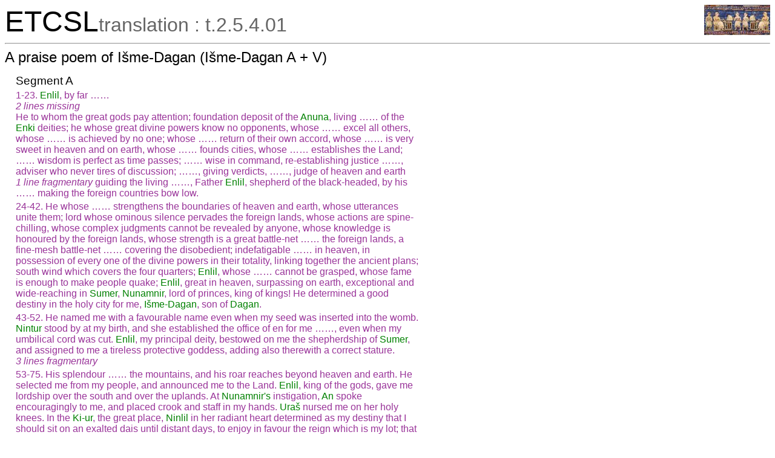

--- FILE ---
content_type: text/html; charset=utf-8
request_url: https://etcsl.orinst.ox.ac.uk/cgi-bin/etcsl.cgi?text=t.2.5.4.01&display=Crit&charenc=gcirc&lineid=t25401.p12
body_size: 9995
content:
<!DOCTYPE html PUBLIC
"-//W3C//DTD XHTML 1.0 Transitional//EN"
"http://www.w3.org/TR/xhtml1/DTD/xhtml1-transitional.dtd">
<html>
<head><title>The Electronic Text Corpus of Sumerian Literature</title>
<meta http-equiv='Content-Type' content='text/html; charset=utf-8'/>
<link rel='stylesheet' href='../edition2/css/etcslsearch.css'/>
<link rel='shortcut icon' href='../edition2/gif/igi.ico'/>
<script src='../edition2/js/etcsl.js' type='text/javascript'></script>
<script src='../edition2/js/ttstart.js' type='text/javascript'></script>
<script>window.ETCSL_dynamic = {"updated":"2026-01-05","dynamic_text":"t.2.5.4.01","updatedby":"RC"};</script>
</head>
<body class="translation" onLoad="gotoline('#t25401.p12');">
<table width='100%' cellpadding='0' cellspacing='0'><tr>
<td align='left' valign='bottom'><font color='black' size='+4'>ETCSL</font><font color='#666666' size='+3'>translation : t.2.5.4.01</font></td>
<td align='right' valign='top'><a href='../' title='ETCSL homepage'><img src='../edition2/jpg/sumer73allsmall.jpg' alt='ETCSL homepage' border='0'></a>
</td></tr></table>
<hr/>
<h2>A praise poem of I&#x0161;me-Dagan (I&#x0161;me-Dagan A + V)</h2>
<table width='750px' cellpadding='3' cellspacing='0'><tr><td width='2%'></td><td width='90%'>   <h4>Segment A</h4> <p><span class="emesal">1-23.<span class="emesal"><span class="emesal"> <span class="proper">Enlil</span>, by far &hellip;&hellip; <br/><span class="gap">2 lines missing</span><br/> He to whom the great gods pay attention; foundation deposit of the <span class="proper">Anuna</span>, living &hellip;&hellip; of the <span class="proper">Enki</span> deities; he whose great divine powers know no opponents, whose &hellip;&hellip; excel all others, whose &hellip;&hellip; is achieved by no one; whose &hellip;&hellip; return of their own accord, whose &hellip;&hellip; is very sweet in heaven and on earth, whose &hellip;&hellip; founds cities, whose &hellip;&hellip; establishes the Land; &hellip;&hellip; wisdom is perfect as time passes; &hellip;&hellip; wise in command, re-establishing justice &hellip;&hellip;, adviser who never tires of discussion; &hellip;&hellip;, giving verdicts, &hellip;&hellip;, judge of heaven and earth <br/><span class="gap">1 line fragmentary</span> guiding the living &hellip;&hellip;, Father <span class="proper">Enlil</span>, shepherd of the black-headed, by his &hellip;&hellip; making the foreign countries bow low.</p>
 <p><span class="emesal">24-42.<span class="emesal"><span class="emesal"> He whose &hellip;&hellip; strengthens the boundaries of heaven and earth, whose utterances unite them; lord whose ominous silence pervades the foreign lands, whose actions are spine-chilling, whose complex judgments cannot be revealed by anyone, whose knowledge is honoured by the foreign lands, whose strength is a great battle-net &hellip;&hellip; the foreign lands, a fine-mesh battle-net &hellip;&hellip; covering the disobedient; indefatigable &hellip;&hellip; in heaven, in possession of every one of the divine powers in their totality, linking together the ancient plans; south wind which covers the four quarters; <span class="proper">Enlil</span>, whose &hellip;&hellip; cannot be grasped, whose fame is enough to make people quake; <span class="proper">Enlil</span>, great in heaven, surpassing on earth, exceptional and wide-reaching in <span class="proper">Sumer</span>, <span class="proper">Nunamnir</span>, lord of princes, king of kings! He determined a good destiny in the holy city for me, <span class="proper">I&#x0161;me-<span class="proper">Dagan</span></span>, son of <span class="proper">Dagan</span>.</p>
 <p><span class="emesal">43-52.<span class="emesal"><span class="emesal"> He named me with a favourable name even when my seed was inserted into the womb. <span class="proper">Nintur</span> stood by at my birth, and she established the office of <span class="emesal">en<span class="emesal"> for me &hellip;&hellip;, even when my umbilical cord was cut. <span class="proper">Enlil</span>, my principal deity, bestowed on me the shepherdship of <span class="proper">Sumer</span>, and assigned to me a tireless protective goddess, adding also therewith a correct stature. <br/><span class="gap">3 lines fragmentary</span></p>
 <p><span class="emesal">53-75.<span class="emesal"><span class="emesal"> His splendour &hellip;&hellip; the mountains, and his roar reaches beyond heaven and earth. He selected me from my people, and announced me to the Land. <span class="proper">Enlil</span>, king of the gods, gave me lordship over the south and over the uplands. At <span class="proper">Nunamnir's</span> instigation, <span class="proper">An</span> spoke encouragingly to me, and placed crook and staff in my hands. <span class="proper">Ura&#x0161;</span> nursed me on her holy knees. In the <span class="proper">Ki-ur</span>, the great place, <span class="proper">Ninlil</span> in her radiant heart determined as my destiny that I should sit on an exalted dais until distant days, to enjoy in favour the reign which is my lot; that I should delight <span class="proper">Enlil</span>, and that I should daily attend to the <span class="proper">E-kur</span>. <span class="proper">Enki</span>, the great lord of <span class="proper">Eridug</span>, confirmed for me the good and great crown, &hellip;&hellip; everything, and richly conferred on me seven wisdoms. <span class="proper">Suen</span>, the firstborn son of <span class="proper">Enlil</span>, &hellip;&hellip; for me a royal throne that gathers together the divine powers, established an excellent lordly dais, and made my crown shine brilliantly until distant days.</p>
 <p><span class="emesal">76-89.<span class="emesal"><span class="emesal"> <span class="proper">Nuska</span>, <span class="proper">Enlil's</span> minister, placed the royal sceptre in my hand, revealed the powers of <span class="proper">E-kur</span> to me, established there for me an awe-inspiring podium, and ensured that <span class="proper">Enlil's</span> heart was in a joyful mood. <span class="proper">Ninurta</span>, <span class="proper">Enlil's</span> mighty warrior, approached <span class="proper">Nunamnir</span> in speech on my behalf and secured (?) the favourable words of <span class="proper">Enlil</span> and <span class="proper">Ninlil</span> for me. He has made my reign of kingship excellent, has made me great in lordship, and is indeed my helper. In <span class="proper">E-kur</span> he prays continually on my behalf, and is indeed the constable of my kingship. He, who with mighty weapons makes all the foreign countries bow low, has put great power &hellip;&hellip; into my right hand.</p>
 <p><span class="emesal">90-99.<span class="emesal"><span class="emesal"> <span class="proper">Utu</span> put justice and reliable words in my mouth. To make judgments, to reach decisions, to lead the people aright, to excel in rectitude, to keep the righteous on the track and to destroy the wicked, so that each man should speak justice to his brother, should make obeisance to his father, should not speak contrary words to his elder sister, and should respect his mother; so that the weak should not be handed over to the strong, so that the feeble should &hellip;&hellip;; so that the strong should not do just what he pleases, and so that one man should not be assigned to another (<span class="note">through debt</span>) ; to destroy wickedness and violence, and to make righteousness flourish -- all this <span class="proper">Utu</span>, the son born to <span class="proper">Ningal</span>, made my apportioned share.</p>
 <p><span class="emesal">100-111.<span class="emesal"><span class="emesal"> <span class="proper">Inana</span>, the lady of heaven and earth &hellip;&hellip;, chose me as her beloved spouse. She put attractiveness in my waist-belt (?), looking at me with her life-giving look, as she lifted her radiant forehead to me, to make me step onto the flowery bed. She has uttered her unalterable holy word for me to spend long, long days in the <span class="emesal">&#x011D;ipar<span class="emesal">, combining the priestly office of <span class="emesal">en<span class="emesal"> with the kingship and caring unceasingly for <span class="proper">E-ana</span>, and for my neck to become thick like a wild bull's in <span class="proper">Unug</span> as my splendour covers <span class="proper">Kulaba</span>.</p>
 <p><span class="emesal">112-132.<span class="emesal"><span class="emesal"> <span class="proper">Enki</span> and <span class="proper">Ninki</span>, <span class="proper">Enul</span> and <span class="proper">Ninul</span>, the <span class="proper">Anuna</span>, the lords who determine destiny there, the spirits of <span class="proper">Nibru</span>, and the protective goddesses of the <span class="proper">E-kur</span>, those who among the great gods determine destinies there, have uttered an unchangeable  "So be it!" On his most favourable day, <span class="proper">Enlil</span>, king of the foreign lands, chose me, <span class="proper">I&#x0161;me-<span class="proper">Dagan</span></span>, son of <span class="proper">Dagan</span>, by extispicy. He looked upon me joyfully in <span class="proper">E-kur</span>, and spoke well of me to <span class="proper">Sumer</span>. &hellip;&hellip; a favourable reign in <span class="proper">Nibru</span>. I, <span class="proper">I&#x0161;me-<span class="proper">Dagan</span></span> &hellip;&hellip; restored <span class="proper">Urim</span> &hellip;&hellip;. &hellip;&hellip; in splendour. <span class="proper">Enlil</span> has commanded the favourable &hellip;&hellip; of my throne, the promotion of concord in <span class="proper">Sumer</span> and <span class="proper">Akkad</span> in their power, and restoration (?) of the &hellip;&hellip; brick buildings; and that I should daily tend the <span class="proper">E-kur</span>, that I should unceasingly provide for <span class="proper">Nibru</span>, and that I should care after the <span class="proper">Ki-ur</span>, the great place.</p>
 <p><span class="emesal">133-159.<span class="emesal"><span class="emesal"> I, <span class="proper">I&#x0161;me-<span class="proper">Dagan</span></span>, have bent my neck to the commands of Father <span class="proper">Enlil</span>; I have paid attention to the utterances of my master. I have established justice in <span class="proper">Sumer</span>; I have secured (?) <span class="proper">Nibru</span> like heaven itself. I have gathered together the divine powers of the <span class="proper">E-kur</span>, I have paid attention to its old ordinances, and I have restored its neglected rites. I, <span class="proper">I&#x0161;me-<span class="proper">Dagan</span></span>, have &hellip;&hellip;. <span class="proper">Enlil's</span> very precious divine powers. &hellip;&hellip; <span class="proper">Ninlil's</span> &hellip;&hellip;. &hellip;&hellip; the interior of <span class="proper">E-kur</span> &hellip;&hellip; good, &hellip;&hellip; its exterior. &hellip;&hellip;, when I venerate &hellip;&hellip;. &hellip;&hellip; <span class="proper">Enlil</span> and &hellip;&hellip;, its favourable spirits in the courtyard, and I introduced its favourable protective goddesses into the <span class="proper">E-kur</span>. I have presented marvellous food offerings to <span class="proper">Enlil</span>. In the &hellip;&hellip; of <span class="proper">Enlil</span>, established with bread, &hellip;&hellip; great regular offerings, I made numerous the fat bulls and fat sheep, &hellip;&hellip;, fish and birds, in the house of my master. I made them smell tasty in the great ovens. I contested &hellip;&hellip;. With &hellip;&hellip; I doubled (?) the regular offerings. Like water I poured out &hellip;&hellip; and liquor in unadulterated strength, from the offerings storeroom, like the rainwater that is released from heaven.</p>
 <p><span class="emesal">160-182.<span class="emesal"><span class="emesal"> <span class="proper">An</span> brought <span class="proper">Ninkasi</span> along with him &hellip;&hellip; to its &hellip;&hellip;, and I libated delicious &hellip;&hellip; beer, mixed with aromatic cedar essence, over the brickwork of <span class="proper">E-kur</span>. Daily I made the <span class="proper">E-kur</span> like a harvest-place, and each month on its seventh and fifteenth days I made the temple festive. Both inside and outside the house, like &hellip;&hellip;, I spread the scent of &hellip;&hellip;. <br/><span class="gap">1 line unclear</span><br/> laying &hellip;&hellip; oil, &hellip;&hellip; cream, &hellip;&hellip;, first-fruits of the gardens, dates, &hellip;&hellip;, on the table of <span class="proper">Enlil</span>, my master, &hellip;&hellip;. The main part of my food, &hellip;&hellip; drink, his favourite things &hellip;&hellip;. <span class="proper">Enlil</span> &hellip;&hellip;. I am the &hellip;&hellip; son of <span class="proper">Enlil</span>, I am the &hellip;&hellip; of <span class="proper">Ninlil</span>, I am the strong young man of the <span class="proper">E-kur</span>. I am the foremost, with respectful strength, making excellent food offerings. I am untiring, indefatigable. Daily I shall issue instructions for what my master will have to eat, and what I will give to drink, fulfilling the great commands of <span class="proper">E-kur</span>: thereby I carry out correctly the instructions of my master <span class="proper">Enlil</span>.</p>
 <p><span class="emesal">183-195.<span class="emesal"><span class="emesal"> I bring great gladness to the city whose interior and exterior are as blue-green as the sky, <span class="proper">Nibru</span>, the mooring pole of heaven and earth. I have exempted its labourers from carrying earth in baskets, and I have freed its troops from fighting. I have released its gold, silver, cattle and sheep, the tribute of the citizens of <span class="proper">Nibru</span>. As for the temple of <span class="proper">Enlil</span> my master, for <span class="proper">Ninlil</span>, and for <span class="proper">Ninurta</span>, the mighty hero of <span class="proper">Enlil</span>, I have exempted their labourers from service. Filtered beer (?), barley, oil and sheep's wool have been made a tithe. I &hellip;&hellip; <span class="proper">Sumer</span> and <span class="proper">Akkad</span>. I &hellip;&hellip; wickedness and violence, and established justice in <span class="proper">Sumer</span> and <span class="proper">Akkad</span>. I am the shepherd who loves justice. I am born of <span class="proper">Sumer</span>, a son of <span class="proper">Nibru</span>.</p>
 <p><span class="emesal">196-199.<span class="emesal"><span class="emesal"> I am one who is always for &hellip;&hellip;. I am wise-eyed, of refined intelligence. I am full of advice, energetic in &hellip;&hellip;. I am all-knowing, singled out from the people.</p>
 <p><span class="emesal">200-223.<span class="emesal"><span class="emesal"> I am a judge who gives no explanations; I am a decision-maker who goes straight to the point. The strong does not behave extravagantly towards others, the mighty does not abuse the weak any more. People are not made subject to the lordly. If he does not wish to enter my presence (?) in holy &hellip;&hellip;, the feeble person may speak contrary words &hellip;&hellip;. &hellip;&hellip; slave of my city. &hellip;&hellip; of <span class="proper">Enlil</span>. <span class="proper">Sumer</span> and <span class="proper">Akkad</span> &hellip;&hellip; <br/><span class="gap">1 line unclear</span><br/> Until the distant future (?) &hellip;&hellip;. I have &hellip;&hellip; the destructive men. I have destroyed (?) &hellip;&hellip; the dispossessed (?) who speak with enmity. I have exerted myself &hellip;&hellip;. I have &hellip;&hellip; rebellion and destructive criminals &hellip;&hellip;. I have supported the appeals of the bondsmen, waifs and widows who cry  "Alas, <span class="proper">Utu</span>!" or  "Alas, <span class="proper">Nanna</span>!". I have destroyed &hellip;&hellip;. I have brought about the extermination of the cut-throats who roam (?) the desert. I have kept the just on the proper track, following the wife and the little child. I have sent (?) people nobly into the fields, and established holy shrines (?) in the desert. I have built the city itself for a long future in the whole world.</p>
 <p><span class="emesal">224-235.<span class="emesal"><span class="emesal"> The foreign lands gaze at me, <span class="proper">I&#x0161;me-<span class="proper">Dagan</span></span>, as if at their father who engendered them. When like <span class="proper">Utu</span> I decide a just verdict, the people bring their prayers to the holy shrines (?). As I establish and realise my powerful statements, advise the people and strengthen the palace, who is to challenge my powerful statements? &hellip;&hellip; the foreign lands, their people &hellip;&hellip;. I snatch men from the jaws of destruction. <br/><span class="gap">1 line unclear</span><br/> death and abomination &hellip;&hellip;. For all these reasons <span class="proper">Enlil</span> my master has prolonged my days.</p>
 <p><span class="emesal">236-250.<span class="emesal"><span class="emesal"> <span class="proper">I&#x0161;me-<span class="proper">Dagan</span></span>, born for heaven, chosen by the heart -- I am kind like a father, attentive (?) like a mother. I am a lofty wall, the encouragement of the Land. I am a tall <span class="emesal">me&#x0161;<span class="emesal"> tree with thick roots, and broad shining branches. I am the canopy of <span class="proper">Sumer</span>, a pleasant shade; I am a place which even a tall person cannot reach. I am the helper of the troops, the focal point of the Land. I am a warrior on the way to battle, I am a powerful runner who goes like the north wind. I am wise &hellip;&hellip; superior in every respect. I am a belligerent wild bull, kicking up the dust everywhere; I am a battering ram, &hellip;&hellip;. I stand in the forefront of the shields. I am the hero of heroes, with the strength of a battle-mace, as I smite the rebel lands right and left.</p>
 <p><span class="emesal">251-256.<span class="emesal"><span class="emesal"> I am gold dust, I am lapis lazuli in its lode, I light the Land like a lamp. I am the good semen of kingship, the seed of rulership. I am the scion of a cedar, a forest of cypresses. I am boxwood decorated with &hellip;&hellip; attractiveness. I delight (?) the gods &hellip;&hellip;.</p>
 <p><span class="emesal">257-273.<span class="emesal"><span class="emesal"> In accordance with the great destiny decided by Father <span class="proper">Enlil</span>, my battle-cry overspreads the remotest parts of the mountains. In the rebel cities no one approaches me or fixes their weapons against me. They bring (?) their tribute spontaneously at <span class="proper">Enlil's</span> command. &hellip;&hellip; to the mountains. &hellip;&hellip; <span class="emesal">nir-igi<span class="emesal"> stone, cornelian, &hellip;&hellip; stone,  {&hellip;&hellip; their stones} {(<span class="note">some mss. have instead the line:</span>)  &hellip;&hellip; time-consuming labour, &hellip;&hellip;, labour for the king}. For me the black-headed bring great timbers &hellip;&hellip; to the Land, while <span class="proper">Dilmun</span> bestows lavishly on me its linen, dates and date spadices. The <span class="proper">Martu</span>, who know no houses, who know no cities -- primitives who live in the hills -- bring me row upon row of woolly <span class="emesal">alum<span class="emesal"> sheep. From the upland mountains, from the &hellip;&hellip; places, cedar, <span class="emesal">zabalum<span class="emesal">, cypress and boxwood were together brought to me. <span class="proper">Enlil</span>, my master, who batters the foreign lands into submission, kept the people on a single track, and made them unanimous for me, who am all for <span class="proper">Enlil</span>, who am the beloved of <span class="proper">E-kur</span>.</p>
  <p><span class="emesal">274-296.<span class="emesal"><span class="emesal"> Since the time when <span class="proper">Sumer</span> and <span class="proper">Akkad</span> had been dispersed, no king had introduced a statue into the shining <span class="proper">E-kur</span> of <span class="proper">Enlil</span> or into the <span class="proper">E-&#x011D;a-&#x011D;i&#x0161;-&#x0161;ua</span> beside <span class="proper">Ninlil</span>. <span class="proper">Enlil</span> opened the <span class="proper">E-namtila</span> to me from his loving heart. In the <span class="proper">E-kur</span> I arranged the great treasures, and allocated durable treasuries. For <span class="proper">Enlil</span> my master, I erected a throne whose form was beyond form itself. I stood the throne of <span class="proper">Ninlil</span> in the <span class="proper">E-&#x011D;a-&#x011D;i&#x0161;-&#x0161;ua</span> in the <span class="proper">Ki-ur</span>, the great place. The throne of <span class="proper">Enlil</span> is not to be removed from there. I, <span class="proper">I&#x0161;me-<span class="proper">Dagan</span></span>, son of <span class="proper">Dagan</span>, stood the throne for <span class="proper">Enlil</span> my master on a dais &hellip;&hellip; of seven storms, decorated in a masterly and highly skilled manner with <span class="emesal">nir-igi<span class="emesal"> and <span class="emesal">&#x0161;uba<span class="emesal"> stones and translucent lapis lazuli, and I seated <span class="proper">Enlil</span> there with my lady <span class="proper">Ninlil</span>. I put them into a favourable mood, with happy hearts; I delighted <span class="proper">Enlil</span> greatly with those thrones. I measured (?) my gift (?) for him, and my heartfelt act (?) delighted <span class="proper">Enlil</span>.</p>
 <p><span class="emesal">297-315.<span class="emesal"><span class="emesal"> I &hellip;&hellip; a sturdy copper statue, shaped in moulds, prayerful as myself, respectful in the <span class="proper">E-kur</span>, as a gift offering (?). <span class="proper">Enlil</span>, king of heaven and earth, &hellip;&hellip; the copper statue &hellip;&hellip;; muscles, sinews and body of a lion <br/><span class="gap">2 lines fragmentary or unclear</span><br/> I dedicated &hellip;&hellip; to my master, and brought in mighty timbers, objects of wonder. Then I brought in my great copper statues for <span class="proper">Ninlil</span>, lady of the gods, into her &hellip;&hellip;, her most holy place, the <span class="proper">E-&#x0161;en&#x0161;ena</span>, full of life, and embellished them (?) before her. I dedicated &hellip;&hellip; to her for my life. It is I who am favourable to &hellip;&hellip;; I, <span class="proper">I&#x0161;me-<span class="proper">Dagan</span></span>, embellished my inscription (?).</p>
 <p><span class="emesal">316-329.<span class="emesal"><span class="emesal"> I also brought into the temple of <span class="proper">Enlil</span> and my lady <span class="proper">Ninlil</span> a copper statue of my own father. &hellip;&hellip; copper statue of my grandfather. I brought out &hellip;&hellip; statue, and brought it into the temple of <span class="proper">Enlil</span>. I &hellip;&hellip; it in the <span class="proper">E-kur</span>, the &hellip;&hellip; shrine. <br/><span class="gap">6 lines fragmentary or unclear</span><br/> I am the king &hellip;&hellip; <span class="proper">Enlil</span>, the patient lord. <br/><span class="gap">1 line fragmentary</span></p>
 <p><span class="emesal">330-354.<span class="emesal"><span class="emesal"> I made sure that my praise was spoken, by creating numerous songs to <span class="proper">&#x011C;e&#x0161;tin-ana</span>, the honey-mouthed lady. I installed &hellip;&hellip; my scholars and chief singers. The skilful singers composed for me <span class="emesal">adab<span class="emesal">, <span class="emesal">tigi<span class="emesal">, <span class="emesal">&#x0161;umun&#x0161;a<span class="emesal">, <span class="emesal">malgatum<span class="emesal">, <span class="emesal">&#x0161;ir-gida<span class="emesal">, royal praise poems perfect in content, <span class="emesal">ara&#x1E2B;i<span class="emesal">, <span class="emesal">balbale<span class="emesal">, <span class="emesal">zamzam<span class="emesal"> and <span class="emesal">kun&#x011D;ar<span class="emesal"> compositions. They magnify my name in the places where odes are performed. That I am omniscient and broad in wisdom, that I am knowedgeable (?) about the &hellip;&hellip; of the troops, that I direct the people as a wise shepherd who is brilliant (?) in the face of weapons, that I am skilful in everything, that <span class="proper">An</span> has looked favourably on me, that by the word of <span class="proper">Enlil</span> &hellip;&hellip;, that <span class="proper">Ninlil</span> is my protection, that <span class="proper">Enki</span> has given me wisdom, that <span class="proper">Ninurta</span> is all for me (?), that <span class="proper">Nanna</span> loves me greatly, that I am the son-in-law of <span class="proper">Ningal</span>, that <span class="proper">Inana</span> has made me attractive, <br/><span class="gap">2 lines broken or unclear</span><br/></p>
 <p><span class="emesal">355-358.<span class="emesal"><span class="emesal"> My boundaries are marked, my borders are fixed; my embankments are piled up, my irrigation ditches are &hellip;&hellip;. &hellip;&hellip; at which the foreign lands bow down; it is wool from the highlands &hellip;&hellip;.</p>
 <p><span class="emesal">359-377.<span class="emesal"><span class="emesal"> That the scribal art, in the place of skilled craftsmanship, &hellip;&hellip; power; that I have understood the contents of tablets, counting and reckoning in all their depth and breadth, checking, coefficients, establishing the surface of a field, and laying out the reed measuring-pole; that I have &hellip;&hellip; on the podium, my chosen place; that I have learnt with my talented hands, my pure hands, to write the tablets of <span class="proper">Sumer</span> and <span class="proper">Akkad</span>; that I have lent lustre to the academy by completely mastering the reed stylus and the scribal art; that I have devoted myself to the art of singing, and know the occasions when praise songs are to be sung; that I am eminent in the performance style for &hellip;&hellip; songs; that I know how to intersperse appropriate words with the accompaniment of the fingers and instruments; that I have mastered the drumsticks, the <span class="emesal">sa-e&#x0161;<span class="emesal">, the <span class="emesal">sabitum<span class="emesal">, the <span class="emesal">&#x1E2B;ar&#x1E2B;ar<span class="emesal"> and the <span class="emesal">zanaru<span class="emesal"> instruments; that I have  {occupied myself with} {(<span class="note">1 ms. has instead:</span>)  completely mastered} the developed aspects of the art of singing and the recondite points of &hellip;&hellip; songs -- all these things the scholars and the composers of my &hellip;&hellip; songs have put in my great songs and have declared in my hymns.</p>
  <p><span class="emesal">378-383.<span class="emesal"><span class="emesal"> The powerful king &hellip;&hellip;, if he stands by <span class="proper">Enlil</span> with upraised hands, should swear in the name of the gods &hellip;&hellip;. Everything that is in my odes, or which is written on my stela, is definitely not false, but genuine! Reverence for me should be in every mouth.</p>
 <p><span class="emesal">384-393.<span class="emesal"><span class="emesal"> In the temple my songs should be performed splendidly (?), and my odes should be handed down. Their attractiveness should be right in the heart of the Land, and mouths should carry the words as far as its borders. &hellip;&hellip; the requirements of the banquet; he should put their attractiveness into the heart &hellip;&hellip;; &hellip;&hellip; may <span class="proper">&#x011C;e&#x0161;tin-ana</span> be their protective goddess. &hellip;&hellip; treasures, lasting property of the king's heirs, jewels of lordship which cannot be &hellip;&hellip;, fixing them forever in the mouth of the singers.</p>
 <p><span class="emesal">394-399.<span class="emesal"><span class="emesal"> I have &hellip;&hellip; the regular offerings of <span class="proper">Enlil</span>. &hellip;&hellip; <span class="proper">Nibru</span>, the pleasant place; I have put in order the plans of <span class="proper">Sumer</span> and <span class="proper">Akkad</span>. Therefore <span class="proper">Enlil</span> my master has made my days &hellip;&hellip;, and as he has made my reign follow another reign, so may he make my descendants even greater.</p>
 <p><span class="emesal">400-419.<span class="emesal"><span class="emesal"> As he (<span class="note">one of the king's descendants</span>)  performs the duties of shepherdship in <span class="proper">Enlil's</span> temple, may he perform my songs to <span class="proper">Enlil</span>, my master; and may the <span class="proper">E-kur</span>, my beloved place, resound with my name. My great praise songs shall be performed to <span class="proper">Ninlil</span> daily &hellip;&hellip;; to <span class="proper">Nanna</span>, the beneficent lord, the son of <span class="proper">Enlil</span>, and &hellip;&hellip; to him whom the singer loves. &hellip;&hellip; he shall perform my songs at the evening and morning meals. He shall perform my odes in the temples of the great gods. As I, <span class="proper">I&#x0161;me-<span class="proper">Dagan</span></span>, should stand ready and show respect, &hellip;&hellip; may my protective deity let me have no rivals, even as far as the borders of the mountains. He has made me great in <span class="proper">Sumer</span> and <span class="proper">Akkad</span>, and given me a seat on the royal dais; &hellip;&hellip; my songs are brilliantly &hellip;&hellip;. <br/><span class="gap">2 lines fragmentary</span> King <span class="proper">I&#x0161;me-<span class="proper">Dagan</span></span> is excellent &hellip;&hellip;, <br/><span class="gap">approx. 34 lines fragmentary or missing</span><br/></p>
 <h4>Segment B</h4> <p><span class="emesal">1-24.<span class="emesal"><span class="emesal"> The temple &hellip;&hellip;; the heart of <span class="proper">Enlil</span> &hellip;&hellip;. The protective gods of the <span class="proper">E-kur</span> &hellip;&hellip;, the protective goddesses of the <span class="proper">E-kur</span>. <br/><span class="gap">2 lines fragmentary</span> For my &hellip;&hellip; of great valuables, for my &hellip;&hellip; of important treasures; that I have erected &hellip;&hellip; a throne for <span class="proper">Enlil</span>; that I have &hellip;&hellip; a great waggon, that I have had a sedan chair made for <span class="proper">Ninlil</span>; that for <span class="proper">Enlil</span> I have had a massive pillar (?) &hellip;&hellip; brought in, for my master <span class="proper">Enlil</span>; that I have had the fifty-headed battle-mace, an exceptional weapon, cast for <span class="proper">Ninurta</span> &hellip;&hellip;, that I have had a great copper throne place in an elevated location for him; that I have had brought into the temple of <span class="proper">Enlil</span> a copper statue moulded to the shape of my limbs and a diorite statue worked to my form; that I have placed &hellip;&hellip;; <br/><span class="gap">approx. 13 lines fragmentary or missing</span><br/></p>
 <h4>Segment C</h4> <p><span class="emesal">1-13.<span class="emesal"><span class="emesal"> <br/><span class="gap">1 line fragmentary</span> <span class="proper">Utu</span> &hellip;&hellip;; the black-headed people &hellip;&hellip;. <span class="proper">Enki</span>, <span class="proper">I&#x0161;kur</span>, <span class="proper">Ezina</span>, &hellip;&hellip; the god of abundance, &hellip;&hellip;; &hellip;&hellip; abundance in heaven and earth. Again, let there be a chief singer; let there be a scholar and a songsmith; let there be a composer of odes and a performer of songs; let there be a sweet-voiced singer of the king; let there be a joyful-hearted (?) alternating singer; let there be a calm-voiced singer in the bedchamber; let there be a singer with answering voice &hellip;&hellip; <br/><span class="gap">approx. 31 lines fragmentary or missing</span><br/></p>
 <h4>Segment D</h4> <p><span class="emesal">1-17.<span class="emesal"><span class="emesal"> <br/><span class="gap">1 line fragmentary</span> &hellip;&hellip; of <span class="proper">Enlil</span> &hellip;&hellip;. <br/><span class="gap">1 line unclear</span><br/> &hellip;&hellip; diorite in the shrine of <span class="proper">Nibru</span> &hellip;&hellip; <br/><span class="gap">1 line unclear</span><br/> &hellip;&hellip; did not move &hellip;&hellip; from its place, did not write &hellip;&hellip;, did no wickedness or violence, then may he lift &hellip;&hellip; in the shining <span class="proper">E-kur</span> of <span class="proper">Enlil</span> and raise its head to heaven. &hellip;&hellip; that he bestowed on the Land, may he prolong &hellip;&hellip;. But that he swore (?) &hellip;&hellip;, or wrote his name &hellip;&hellip;, or who violently (?) cursed the enemy, then <span class="proper">Enlil</span>, king of the gods, <br/><span class="gap">1 line fragmentary</span></p>
    </td><td width='8%'></td></tr></table><hr size='5' noshade='true'/><hr/><h2>Revision history</h2>
22.xii.1998-21.i.1999: JAB, editor: adapting translation<br/>10.vi.1999: GZ, editor: proofreading<br/>10.vi.1999: GZ, editor: SGML tagging<br/>17.vi.1999: ER, editor: proofreading SGML<br/>21.ix.2001: ER, editor: added "+ V" to title<br/>17.vi.1999: ER, editor: web publication<br/>01.vi.2003: GC/JE, editor/technical developer: XML/TEI conversion<br/> 
<hr/>
<center>
<table width='95%' cellpadding='0' cellspacing='0' border='0'><tr>
<td width='33%' align='left' valign='bottom'><a href='../' title='ETCSL homepage'><img src='../edition2/jpg/sumer73allsmall.jpg' alt='ETCSL homepage' border='0'></a></td>
<td width='33%' align='center' valign='bottom'><p class='smaller'>&copy; Copyright 2003, 2004, 2005, 2006 The ETCSL project, Faculty of Oriental Studies, University of Oxford<br/>Updated 2026-01-05 by RC</p></td>
<td width='33%' align='right' valign='bottom'><a href='http://www.ox.ac.uk/'><img src='../edition2/gif/ox5.gif' alt='University of Oxford' height='55' border='0'></a></td>
</tr></table>
</center>
<script src='../edition2/js/dw_event.js' type='text/javascript'></script>
<script src='../edition2/js/dw_viewport.js' type='text/javascript'></script>
<script src='../edition2/js/dw_tooltip.js' type='text/javascript'></script>

</body>
</html>

--- FILE ---
content_type: text/javascript
request_url: https://etcsl.orinst.ox.ac.uk/edition2/js/ttstart.js
body_size: 304
content:
/*************************************************************************
  This code is from Dynamic Web Coding at http://www.dyn-web.com/
  Copyright 2003 by Sharon Paine 
  See Terms of Use at http://www.dyn-web.com/bus/terms.html
  regarding conditions under which you may use this code.
  This notice must be retained in the code as is!
*************************************************************************/

function doTooltip(e, msg)
{
	if (typeof Tooltip == "undefined" || !Tooltip.ready) return;
  	Tooltip.show(e, msg);
}

function hideTip()
{
 	if (typeof Tooltip == "undefined" || !Tooltip.ready) return;
	Tooltip.hide();
}
